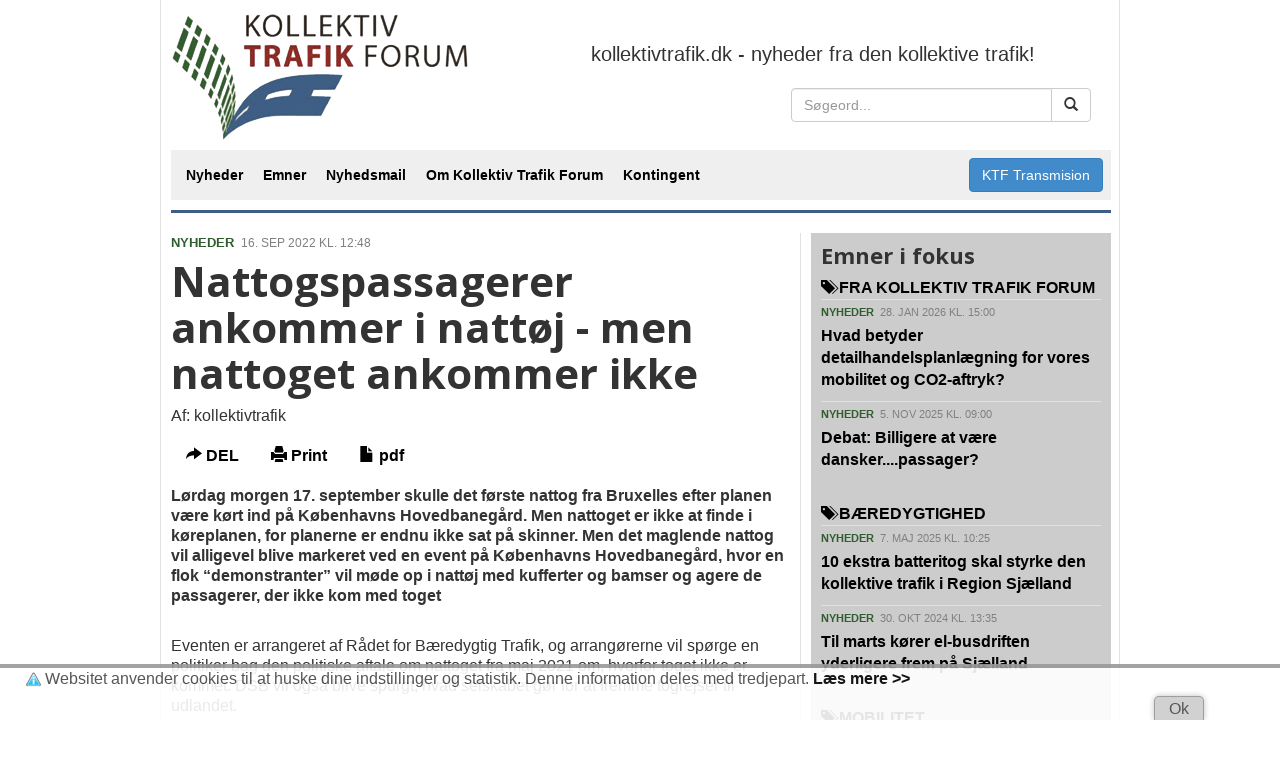

--- FILE ---
content_type: text/html
request_url: https://kollektivtrafik.dk/nattogspassagerer-ankommer-i-nattoej-men-nattoget-ankommer-ikke/2435
body_size: 4580
content:
<!DOCTYPE html>
<html lang="da">
  <head>

    <meta http-equiv="X-UA-Compatible" content="IE=edge" />
    <meta http-equiv="Content-Type" content="text/html; charset=iso-8859-1" />

    <meta name="description" content="kollektivtrafik.dk - nyheder fra den kollektive trafik" />
    <meta name="keywords" content="" />
    <meta name="robots" content="all" />

    <meta property="fb:app_id" content="" />
<meta property="fb:admins" content="1440723899" />
<meta property="og:type" content="article" />
<meta property="og:site_name" content="https://www.kollektivtrafik.dk" />
<meta property="og:url" content="https://www.kollektivtrafik.dk/nattogspassagerer-ankommer-i-nattoej-men-nattoget-ankommer-ikke/2435" />
<meta property="og:title" content="Nattogspassagerer ankommer i natt&#248;j - men nattoget ankommer ikke" />
<meta property="og:description" content="L&#248;rdag morgen 17. september skulle det f&#248;rste nattog fra Bruxelles efter planen v&#230;re k&#248;rt ind p&#229; K&#248;benhavns Hovedbaneg&#229;rd. Men nattoget er ikke at finde i k&#248;replanen, for planerne er endnu ikke sat p&#229; skinner. Men det maglende nattog vil alligevel blive markeret ved en event p&#229; K&#248;benhavns Hovedbaneg&#229;rd, hvor en flok &#8220;demonstranter&#8221; vil m&#248;de op i natt&#248;j med kufferter og bamser og agere de passagerer, der ikke kom med toget" />
<meta property="og:image" content="https://www.kollektivtrafik.dk/img/logo.jpg" />
<link rel="canonical" href="https://www.kollektivtrafik.dk/nattogspassagerer-ankommer-i-nattoej-men-nattoget-ankommer-ikke/2435" />

    
    <title>Nattogspassagerer ankommer i nattøj - men nattoget ankommer ikke &raquo; Kollektiv Trafik Forum</title>
    <link rel="shortcut icon" href="/favicon.ico" type="image/x-icon">
    <link rel="icon" href="/favicon.ico" type="image/x-icon">
    <link href="/dist/css/bootstrap.min.css" rel="stylesheet">
    <link href="/dist/css/custom.css?v=2" rel="stylesheet">

    <!--[if lt IE 9]>
      <script src="https://oss.maxcdn.com/libs/html5shiv/3.7.0/html5shiv.js"></script>
      <script src="https://oss.maxcdn.com/libs/respond.js/1.4.2/respond.min.js"></script>
    <![endif]-->

  </head>

  <body>
  

    <div class="container">

        <div class="leftcol">

        


    
        <div class="header">

            <div class="container_12 menu">

            <div class="grid_5 alpha">
                    <a href="/" class="navbar-brand navbar-brand_text"><h2>Kollektiv Trafik Forum</h2></a>

                    

              </div>


              <div class="grid_7 omega navigation">
                  <div class="" style="margin:20px;">kollektivtrafik.dk - nyheder fra den kollektive trafik!</div>
                  <ul class="nav nav-pills pull-right" style="margin-right:20px;">
                      

                      
                                           

                                            <li>
                                                <div class="content" style="max-width:300px"><form method="get"><input type="hidden" name="News" value="Searchmode"><input type="hidden" name="showResults" value="1"><input type="hidden" name="Action" value="Search"><input type="hidden" name="Archive" value="False"><input type="hidden" name="Order" value="Desc">    <div class="input-group">      <input type="text" name="Searchstring" value="" class="form-control" placeholder="Søgeord..." required>      <span class="input-group-btn">        <button class="btn btn-default" type="submit"><span class="glyphicon glyphicon-search"></span></button>      </span></div></form></div><!-- /.row -->
                                          </li>
<!--
                      
 
    
    <li class="">
    <a href="/?News=User" class="dropdown-toggle btn btn-default" data-toggle="" style="margin:0px 10px 0 10px;padding:6px 6px 6px 6px">Login <span class="glyphicon glyphicon-user"></span></a>
    
    

</li>
        
    -->


 
                  </ul>

            </div>
                  

                <div class="container_12">
                    <div class="grid_12 alpha navigation2">

                       <ul class="nav navbar-nav">
                          <li><a href="http://www.kollektivtrafik.dk" target=_self title="Nyheder">Nyheder</a>
</li>
<li><a href="http://www.kollektivtrafik.dk//tags/" target=_self title="Emner">Emner</a>
</li>
<li><a href="/info/nyhedsmail" target=_self title="Nyhedsmail">Nyhedsmail</a>
</li>
<li><a href="/info/om-kollektiv-trafik-forum" target=_self title="Om Kollektiv Trafik Forum">Om Kollektiv Trafik Forum</a>
</li>
<li><a href="/info/kontingent" target=_self title="Kontingent">Kontingent</a>
</li>

                      </ul>


                        <div class="nav navbar-nav navbar-right" style="margin: 8px">

        <a href="/ktftransmission/" ><span class="btn btn-primary">KTF Transmision</span></a>
      </div>


                        
                   </div>
                </div>
        </div>



        </div>

 
            

    <!-- end header -->


        <div class="container_12 container_12_background">
<div class="grid_8 alpha">
<div class="fokustopnyhed articlecontent"><div class="nyhedskategori"><a href="/sektioner/nyheder" class="nyhedskategori">NYHEDER</a> <span class="nyhedsdato">16. SEP 2022 KL. 12:48</span></div><h1><span class="redtrompet"></span> Nattogspassagerer ankommer i nattøj - men nattoget ankommer ikke</h1>
<p>Af: kollektivtrafik</p><div class="dropdown" style="width:300px"><ul class="nav nav-pills">        <li class="dropdown">          <a href="#" class="dropdown-toggle" data-toggle="dropdown"><span class="glyphicon glyphicon-share-alt"></span> DEL</a>          <ul class="dropdown-menu" role="menu">            <li><a href="mailto:?subject=Nattogspassagerer ankommer i nattøj - men nattoget ankommer ikke&amp;body=https://www.kollektivtrafik.dk/nattogspassagerer-ankommer-i-nattoej-men-nattoget-ankommer-ikke/2435" target="_blank">Email</a></li>            <li><a href="http://facebook.com/sharer.php?u=https://www.kollektivtrafik.dk/nattogspassagerer-ankommer-i-nattoej-men-nattoget-ankommer-ikke/2435&t=Nattogspassagerer+ankommer+i+natt%F8j+%2D+men+nattoget+ankommer+ikke" target="_blank">Facebook</a></li>            <li><a href="https://twitter.com/intent/tweet?text=Nattogspassagerer+ankommer+i+natt%F8j+%2D+men+nattoget+ankommer+ikke&url=https://www.kollektivtrafik.dk/nattogspassagerer-ankommer-i-nattoej-men-nattoget-ankommer-ikke/2435" target="_blank">Twitter</a></li>            <li><a href="http://linkedin.com/shareArticle?mini=true&url=https://www.kollektivtrafik.dk/nattogspassagerer-ankommer-i-nattoej-men-nattoget-ankommer-ikke/2435" target="_blank">LinkedIn</a></li>          </ul>        </li>        <li><a href="/print/?Id=2435" target="_blank"><span class="glyphicon glyphicon-print"></span> Print</a></li>        <li><a href="/print/pdf/?Id=2435" target="_blank"><span class="glyphicon glyphicon-file"></span> pdf</a></li></ul></div><p><strong>Lørdag morgen 17. september skulle det første nattog fra Bruxelles efter planen være kørt ind på Københavns Hovedbanegård. Men nattoget er ikke at finde i køreplanen, for planerne er endnu ikke sat på skinner. Men det maglende nattog vil alligevel blive markeret ved en event på Københavns Hovedbanegård, hvor en flok “demonstranter” vil møde op i nattøj med kufferter og bamser og agere de passagerer, der ikke kom med toget</strong></p><br /><div>Eventen er arrangeret af R&aring;det for B&aelig;redygtig Trafik, og arrang&oslash;rerne vil sp&oslash;rge en politiker bag den politiske aftale om nattoget fra maj 2021 om, hvorfor toget ikke er kommet. DSB vil ogs&aring; blive spurgt, hvad selskabet g&oslash;r for at fremme togrejser til udlandet.</div>
<div>&nbsp;</div>
<div>I forbindelse med det aflyste nattog peger R&aring;det for B&aelig;redygtig Trafik p&aring;:</div>
<ul>
<li>Med fly til Bruxelles udleder hver passager 305 kg CO2e p&aring; en enkeltrejse</li>
<li>Med et nattog vil man udlede 15 kg</li>
</ul>
<div>&nbsp;</div>
<div>- Vi er i en klima-n&oslash;dsituation, og udnytter man mulighederne ved nattog, s&aring; kan vi nu dokumentere, at EU indenfor en overskuelig &aring;rr&aelig;kke kan reducere sit CO2e-regnskab med 3 procent ved at introducere nattog. Det er et k&aelig;mpe tal, lyder der fra R&aring;det for B&aelig;redygtig Trafik.</div>
<div>&nbsp;</div>
<div>&nbsp;</div>
<div><strong>Lidt om l&oslash;rdagens event:</strong></div>
<div>
<ul>
<li>Aktion p&aring; K&oslash;benhavns Hovedbaneg&aring;rd: Klokken 8.40 midt i hallen</li>
</ul>
</div>
<div>Korte taler ved:</div>
<div>
<ul>
<li>Tony Bispeskov (DSB)</li>
<li>Henning Hyllested (EL)</li>
<li>Poul Kattler (R&aring;det for B&aelig;redygtig Trafik)</li>
</ul>
</div>
<div>Afsyngelse af nattogssangen, som foreligger i print.</div>
<div>&nbsp;</div>
<div>Dresscode: Gerne i natt&oslash;j med kufferter</div>
<p>&nbsp;</p><br /><br /><a href="/tags/mobilitet/" class="btn btn-primary" style="margin-bottom:5px">Mobilitet</a> <a href="/tags/tog-og-jernbaner/" class="btn btn-primary" style="margin-bottom:5px">Tog og jernbaner</a> </div>
</div>
<div class="grid_4">
<div class="blocksPage" style="margin-bottom:30px;background:#ccc;color:;padding:10px"><div class="senestenytheadlinefirstrow"><h2>Emner i fokus</h2></div><a href="/tags/fra-kollektiv-trafik-forum"><span class="glyphicon glyphicon-tags small"></span>  FRA KOLLEKTIV TRAFIK FORUM</a><br /><div class="senestenytcontent"><div class="nyhedskategori2"><a href="/sektioner/nyheder" class="nyhedskategori2">NYHEDER</a> <span class="nyhedsdato2">28. JAN 2026 KL. 15:00</span></div><a HREF="/hvad-betyder-detailhandelsplanlaegning-for-vores-mobilitet-og-co2-aftryk/3858" title="Hvad betyder detailhandelsplanlægning for vores mobilitet og CO2-aftryk?">Hvad betyder detailhandelsplanlægning for vores mobilitet og CO2-aftryk?</a><br /></div><div class="senestenytcontent"><div class="nyhedskategori2"><a href="/sektioner/nyheder" class="nyhedskategori2">NYHEDER</a> <span class="nyhedsdato2">5. NOV 2025 KL. 09:00</span></div><a HREF="/debat-billigere-at-vaere-danskerpassager/3750" title="Debat: Billigere at være dansker....passager?">Debat: Billigere at være dansker....passager?</a><br /></div><br /><a href="/tags/baeredygtighed"><span class="glyphicon glyphicon-tags small"></span> BÆREDYGTIGHED</a><br /><div class="senestenytcontent"><div class="nyhedskategori2"><a href="/sektioner/nyheder" class="nyhedskategori2">NYHEDER</a> <span class="nyhedsdato2">7. MAJ 2025 KL. 10:25</span></div><a HREF="/10-ekstra-batteritog-skal-styrke-den-kollektive-trafik-i-region-sjaelland/3534" title="10 ekstra batteritog skal styrke den kollektive trafik i Region Sjælland">10 ekstra batteritog skal styrke den kollektive trafik i Region Sjælland</a><br /></div><div class="senestenytcontent"><div class="nyhedskategori2"><a href="/sektioner/nyheder" class="nyhedskategori2">NYHEDER</a> <span class="nyhedsdato2">30. OKT 2024 KL. 13:35</span></div><a HREF="/til-marts-koerer-el-busdriften-yderligere-frem-paa-sjaelland/3323" title="Til marts kører el-busdriften yderligere frem på Sjælland">Til marts kører el-busdriften yderligere frem på Sjælland</a><br /></div><br /><a href="/tags/mobilitet"><span class="glyphicon glyphicon-tags small"></span> MOBILITET</a><br /><div class="senestenytcontent"><div class="nyhedskategori2"><a href="/sektioner/nyheder" class="nyhedskategori2">NYHEDER</a> <span class="nyhedsdato2">29. JAN 2026 KL. 11:11</span></div><a HREF="/herning-kommune-tilbyder-gratis-buskort-til-unge-og-pensionister/3862" title="Herning Kommune tilbyder gratis buskort til unge og pensionister">Herning Kommune tilbyder gratis buskort til unge og pensionister</a><br /></div><div class="senestenytcontent"><div class="nyhedskategori2"><a href="/sektioner/nyheder" class="nyhedskategori2">NYHEDER</a> <span class="nyhedsdato2">29. JAN 2026 KL. 10:52</span></div><a HREF="/vendespor-kan-aabne-for-flere-s-tog-pr-time/3861" title="Vendespor kan åbne for flere S-tog pr time">Vendespor kan åbne for flere S-tog pr time</a><br /></div><br /></div><div class="blocksPage" style="margin-bottom:30px;background:#ccc;color:;padding:10px"><div class="senestenytheadlinefirstrow"><h2>Mest sete emner</h2></div><a href="/tags/koereplaner"><span class="glyphicon glyphicon-tags small"></span> Køreplaner</a><br /><a href="/tags/passagertal"><span class="glyphicon glyphicon-tags small"></span> Passagertal</a><br /><a href="/tags/billetter-og-takster"><span class="glyphicon glyphicon-tags small"></span> Billetter og takster</a><br /><a href="/tags/tog-og-jernbaner"><span class="glyphicon glyphicon-tags small"></span> Tog og jernbaner</a><br /><a href="/tags/faergeruter"><span class="glyphicon glyphicon-tags small"></span> Færgeruter</a><br /><a href="/tags/fra-kollektiv-trafik-forum"><span class="glyphicon glyphicon-tags small"></span>  Fra Kollektiv Trafik Forum</a><br /><a href="/tags/mobilitet"><span class="glyphicon glyphicon-tags small"></span> Mobilitet</a><br /><a href="/tags/rutekoersel"><span class="glyphicon glyphicon-tags small"></span> Rutekørsel</a><br /><a href="/tags/flextrafik"><span class="glyphicon glyphicon-tags small"></span> Flextrafik</a><br /><a href="/tags/letbaner-metro-s-tog"><span class="glyphicon glyphicon-tags small"></span> Letbaner/Metro/S-tog</a><br /></div><div class="senestenytheadlinefirstrow"><h2>SENESTE NYT</h2></div><div class="senestenytcontent"><div class="nyhedskategori2"><a href="/sektioner/nyheder" class="nyhedskategori2">NYHEDER</a> <span class="nyhedsdato2">29. JAN 2026 KL. 13:38</span></div><a HREF="/nordjyllands-trafikselskab-har-faaet-ny-bestyrelse/3863" title="Nordjyllands Trafikselskab har fået ny bestyrelse">Nordjyllands Trafikselskab har fået ny bestyrelse</a><br /></div><div class="senestenytcontent"><div class="nyhedskategori2"><a href="/sektioner/nyheder" class="nyhedskategori2">NYHEDER</a> <span class="nyhedsdato2">29. JAN 2026 KL. 11:11</span></div><a HREF="/herning-kommune-tilbyder-gratis-buskort-til-unge-og-pensionister/3862" title="Herning Kommune tilbyder gratis buskort til unge og pensionister">Herning Kommune tilbyder gratis buskort til unge og pensionister</a><br /></div><div class="senestenytcontent"><div class="nyhedskategori2"><a href="/sektioner/nyheder" class="nyhedskategori2">NYHEDER</a> <span class="nyhedsdato2">29. JAN 2026 KL. 10:52</span></div><a HREF="/vendespor-kan-aabne-for-flere-s-tog-pr-time/3861" title="Vendespor kan åbne for flere S-tog pr time">Vendespor kan åbne for flere S-tog pr time</a><br /></div><div class="senestenytcontent"><div class="nyhedskategori2"><a href="/sektioner/nyheder" class="nyhedskategori2">NYHEDER</a> <span class="nyhedsdato2">29. JAN 2026 KL. 10:27</span></div><a HREF="/sikkerhedstrusler-klimasikring-og-groen-omstilling/3860" title="Sikkerhedstrusler, klimasikring og grøn omstilling">Sikkerhedstrusler, klimasikring og grøn omstilling</a><br /></div><div class="senestenytcontent"><div class="nyhedskategori2"><a href="/sektioner/nyheder" class="nyhedskategori2">NYHEDER</a> <span class="nyhedsdato2">28. JAN 2026 KL. 18:20</span></div><a HREF="/ja-til-brt-bus-nej-til-vejudvidelse-paa-ring-4-nord/3859" title="Ja til BRT-bus - nej til vejudvidelse på Ring 4 Nord">Ja til BRT-bus - nej til vejudvidelse på Ring 4 Nord</a><br /></div><div class="senestenytcontent"><div class="nyhedskategori2"><a href="/sektioner/nyheder" class="nyhedskategori2">NYHEDER</a> <span class="nyhedsdato2">28. JAN 2026 KL. 15:00</span></div><a HREF="/hvad-betyder-detailhandelsplanlaegning-for-vores-mobilitet-og-co2-aftryk/3858" title="Hvad betyder detailhandelsplanlægning for vores mobilitet og CO2-aftryk?">Hvad betyder detailhandelsplanlægning for vores mobilitet og CO2-aftryk?</a><br /></div><div class="senestenytcontent"><div class="nyhedskategori2"><a href="/sektioner/nyheder" class="nyhedskategori2">NYHEDER</a> <span class="nyhedsdato2">28. JAN 2026 KL. 13:53</span></div><a HREF="/togene-er-begyndt-at-koere-sydover-fra-aarhus/3857" title="Togene er begyndt at køre sydover fra Aarhus">Togene er begyndt at køre sydover fra Aarhus</a><br /></div><div class="senestenytcontent"><div class="nyhedskategori2"><a href="/sektioner/nyheder" class="nyhedskategori2">NYHEDER</a> <span class="nyhedsdato2">28. JAN 2026 KL. 11:47</span></div><a HREF="/formand-for-sydtrafik-fortsaetter/3856" title="Formand for Sydtrafik fortsætter">Formand for Sydtrafik fortsætter</a><br /></div><div class="greyskiller"></div>
</div>
</div>


    <!-- bottom -->
        <div class="bannercontent"></div>
        <div class="container_12 footer">
        
        <div class="grid_4 alpha smalltopnyhed" style="width:293.33px;">


                <h4>Kollektiv Trafik Forum</h4>
                Bredgade 23, 2. tv<br />DK-1260 København K<br />
                                   +45 31 34 88 98<br />
                <a href="mailto:mail@kollektivtrafik.dk">mail@kollektivtrafik.dk</a><br />
                                    © 2026 Kollektiv Trafik Forum<br /><br />
        </div>
        <div class="grid_8 alpha smalltopnyhed" style="width:586.66px">
            <p>Informationsportalen <strong><em>kollektivtrafik.dk</em></strong></p>
<p>Chefredakt&oslash;r Jesper Christensen<br />Otte Ruds Gade 41, 2<br />8200 Aarhus N</p>
<p>tlf: 27 20 25 31&nbsp; <a href="mailto:redaktion@kollektivtrafik.dk">redaktion@kollektivtrafik.dk</a></p>
<p>&nbsp;</p>
        </div>
        </div>
        <div style="clear: both;"></div>
    <!-- end bottom -->
        </div><!-- end left col
        <div class="rightcol">
             
        </div> end right col -->
    </div><!-- end container -->
    <div class="container"><div class="bannercontent"></div></div>
    
    <script src="/dist/js/jquery.min.js" ></script>
    <script src="/dist/js/bootstrap.min.js"></script>
    <script src="/dist/js/custom.js"></script>
    <script src="/dist/js/dateFunc.js"></script>
    <script src="/dist/js/lightbox.min.js"></script>
    <script src="/dist/js/jquery.lazyload.js"></script>
    <script type="text/javascript">
        $(document).ready(function () {
            $("img.lazy").lazyload({ effect: "fadeIn" });
            $('.helper').tooltip();
            $('.imgpopup').venobox();
            $('.popupbox').venobox({ numeratio: true, border: '20px' });
            $('.billedupload').venobox({ framewidth: '600px', frameheight: '340px', border: '6px', bgcolor: '#fff' });
            function lastPostFunc() {
                $('div#lastPostsLoader').html('<img src="/img/loader.gif">');
                $.post("/?action=getLastPosts&section=&kid=1&tags=&title=Nattogspassagerer ankommer i nattøj - men nattoget ankommer ikke&lastdate=" + $(".Latestdate:last").attr("id") + "&lastID=" + $(".Latestid:last").attr("id"),
                    function (data) {
                        if (data != "") { $(".Latestid:last").after(data); }
                        $('div#lastPostsLoader').empty();
                    });
            };
            $("#morepost").click(function () {
                lastPostFunc()
            });
        });
    </script>
    <script src="/dist/js/cookieaccept.js"></script>
    
    <script async src="https://www.googletagmanager.com/gtag/js?id=UA-128561166-1"></script>
    <script>
        window.dataLayer = window.dataLayer || [];
        function gtag() { dataLayer.push(arguments); }
        gtag('js', new Date());
        gtag('config', 'UA-128561166-1');
    </script>
  </body>
</html>

--- FILE ---
content_type: text/css
request_url: https://kollektivtrafik.dk/dist/css/custom.css?v=2
body_size: 1955
content:
@import url(/dist/css/grid.min.css);
@import url(/dist/css/lightbox.css);
@import url(/dist/collagePlus/transitions.css);
@import url(//fonts.googleapis.com/css?family=Open+Sans:400,800,700,300);

/* Reset the container */

body {
background:#fff;
font-family: Tahoma, Arial, Helvetica, sans-serif;
font-size: 16px;
}

.container {

    width: 960px;
    background:#fff;
    margin: auto;
    border-style: none solid none solid;
    border-width: 0px 1px 0px 1px;
    border-color: #e1e1e1;
    padding: 0 10px 0 10px;


}


@media (max-width: 1168px) {


    .container {border-width: 0px;}

}


.leftcol {
    float:left;
    width: 940px;
    padding-top:10px;
}

.rightcol {
    float:right;
    width: 180px;
    padding-top:10px;
    
 }

.frontpageblokborder {
    clear: both;
    height: 1px;
    background-color: #e1e1e1;
        margin: 30px 0 30px 0;
}

.pagemenuborder {
    clear: both;
    height: 4px;
    background-color: #ccc;
    margin: 10px 0 10px 0;
}

.redskiller {
    border-style: solid none none none; border-top-width: 1px; border-top-color: #e1e1e1; margin-bottom:15px
}

.greytopskiller {
    border-style: solid none none none; border-top-width: 1px; border-top-color: #e1e1e1
}
.greyskiller {
    border-style: solid none none none; border-top-width: 1px; border-top-color: #e1e1e1; margin-bottom:15px
}

.header {
    border-style: none none solid none;
    border-width: 0px 0px 3px 0px;
    border-bottom-color: #3f5e85;
    margin-bottom: 20px;
    padding-bottom: 10px;
    font-size: 20px
}

.bannercontent {
    margin-bottom: 15px;text-align: center;
}

.facebookHolder {
    background: #fff;
height:450px;
margin-bottom:10px;
 border-style: solid; border-width: 1px; border-color: #e1e1e1;
}

h1, h2, h3, h4, h5, h6{
margin:0;
font-family: 'Open Sans', Tahoma, Arial, Helvetica, sans-serif;

}


.breaking {
    background: #f5e711;
    margin-bottom: 15px;
    padding:10px;
}

.breaking h1,.breaking h2, a {
   font-size:22px;
   color:#000
}

.breaking a {
   font-size:22px;
   color:#000
}



.breakinglive {
    background: #d52622;
    margin-bottom: 15px;
    padding:10px;
}

.breakinglive h1, .breakinglive h2 {
   font-size:22px;
   color:#fff
}

.breakinglive a {
   font-size:22px;
   color:#fff
}

/*Topnyheder*/
.fokustopnyhed h1, .fokustopnyhed h2, a  {
    margin:0 0 10px 0;
font-size:42px;
font-weight: 600;
}



.fokustopnyhed p, a {
font-size:16px;
}

.topnyhed h1, .topnyhed h2 {
    margin: 0;
    font-size: 24px;
    font-weight: bold;
}


.topbnbnyhed h1, .topbnbnyhed h2 {
    margin: 0;
    font-size: 22px;
    font-weight: bold;
}




.redtrompet {
color:#8e2c27
}

/*TOPMENU*/
.sektionheadline h1, .sektionheadline h2, sektionheadline a {
   font-size: 24px;
    font-weight: 600;
    text-transform: uppercase;
        color: #3f5e85;
}


.sektionheadlinelink li, sektionheadlinelink a {
font-size:22px;
font-weight: 800;
display: inline-block;
padding-right: 8px;
}


.smalltopnyhed h1, .smalltopnyhed h2 {
    margin: 0;
    font-size: 18px;
    font-weight: bold;
}
.smalltopnyhed p {
    margin: 0;
    font-size: 13px;
    font-weight: normal;
}
.nyhedskategori {padding-bottom:5px;font-size:13px}
.nyhedskategori a {color:#305d2e;font-size:13px}
.nyhedsdato {padding-left:3px;color:#808080;font-size:12px}
.nyhedskategori2 {padding-bottom:5px;font-size:11px}
.nyhedskategori2 a {color:#305d2e;font-size:11px}
.nyhedsdato2 {padding-left:3px;color:#808080;font-size:11px}
.senestenytheadlinefirstrow {border-top-style: solid; border-top-width: 0px; border-top-color: #3f5e85;padding:0px 0 5px 0;}
.senestenytheadline {border-top-style: solid; border-top-width: 3px; border-top-color: #3f5e85;padding:15px 0 5px 0;margin-top: 20px;}
.senestenytheadline h1, .senestenytheadline h2, .senestenytheadlinefirstrow h1, .senestenytheadlinefirstrow h2  {font-size:22px;font-weight:bold;padding-bottom:5px;}
.senestenytcontent {margin-bottom:5px; border-top-style: solid; border-top-width: 1px; border-top-color: #e1e1e1;padding:5px 0 5px 0}
.articlecontent {    line-height:20px;}
.articlecontent h3 {    font-size:16px;    font-weight:bold;}
.container_12_background {    background: url(/img/content_bg.gif) repeat-y}

/*bnb*/
.blockbnbheader {font-size:14px; font-weight:bold; border-top-style: solid; border-top-width: 4px; border-top-color: #ccc; margin-bottom:10px;padding-top:8px}
.articlebnbcontent {margin-bottom:5px; border-top-style: solid; border-top-width: 1px; border-top-color: #e1e1e1;padding:5px 0 5px 0;text-align: left;font-size:12px;}
.articlebnbcontent h1, .articlebnbcontent h2 {font-size:13px;}
.articlebnbcontent p {margin-bottom:6px;}

/*kalender*/

.Arrangementskalenderheader {font-size:14px; font-weight:bold; margin-bottom:10px;padding-top:8px}
.Arrangementskalendercontent {margin-bottom:5px; border-top-style: solid; border-top-width: 1px; border-top-color: #000;padding:5px 0 5px 0;text-align: left;font-size:12px;}
.Arrangementskalendercontent h1, .Arrangementskalendercontent h2 {font-size:13px;}
.Arrangementskalendercontent p {margin-bottom:6px;font-size:12px;}
.Arrangementskalendercontent a {font-size:12px;}

.mestlaestcontent {border-top-style: solid; border-top-width: 0px; border-top-color: #d4201c;text-align: left;font-size:13px;}
.mestlaestcontent h1, .mestlaestcontent h2 {font-size:16px;margin:0px 0 0px 0; padding:8px 0 8px 3px; background:#3f5e85;color:#fff}
.mestlaestcontent p {margin-bottom:6px;}
.mestlaestcontent a {font-size:13px;}

.menu {
    width:940px;
    padding:0
}

@media (max-width: 768px) {
    .navbar-nav {
        margin: 5px 0px;
    }
}
.nav > li {
    position: relative;
    display: block;
    float: left;
}
.navbar-brand {float: left;	width: 300px; height: 130px;	text-align: left; background: url(/img/logov1.png) no-repeat left top;}
.navbar-brand h1, .navbar-brand h2 {text-indent: -1000em;	overflow: hidden; margin: 0;}
.navbar-brand .navbar-brand_text {width: 300px;	height: 130px; font-size: 1px;}
.navbar-brand .navbar-brand_text a {display: block;	height: 130px;}

.navbar-nav>li>a {    font-size: 14px;    padding-right: 5px;}

.navigation {
    padding-top:10px;
}

.navigation2{background:#efefef; height:50px;}
.dropdown-submenu{position:relative;}
.dropdown-submenu:hover>.dropdown-menu{display:block;margin-top:-8px;}
/*
.dropdown-submenu>a:after{display:block;content:" ";float:right;width:0;height:0;border-color:transparent;border-style:solid;border-width:5px 0 5px 5px;border-left-color:#cccccc;margin-top:0px;}
.dropdown-submenu:hover>a:after{border-left-color:#ffffff;}
.dropdown-submenu.pull-left{float:none;}*/
.dropdown-submenu.pull-left>.dropdown-menu{-webkit-border-radius:6px 0 6px 6px;-moz-border-radius:6px 0 6px 6px;border-radius:6px 0 6px 6px;}


.login-success {background:#5cb85c;color:#fff}

.blockHeadergalleri {padding: 5px; border: 1px solid #000;background: #000;	height: 14px;}
.blockHeadergalleritxt {text-align: left; color: #FFF;}
.blockgalleripixborder {border: 2px solid #fff;}
.blockHeadergallericontent {background: #000; color: #FFF;padding-top:10px;}
.blockHeadergallericontent a {background: #000; color: #FFF;}
.centergalleripixborder {border: 1px solid #fff;}
.centergalleripixborderaktiv {border: 1px solid #000;}

.footer {border-top: 1px solid #000;
background:#fff; width:940px; color:#000;padding:15px 5px 15px 5px;font-size:13px
}
.footer a{
color:#000;
font-size:13px
}

.footer li{
display:block;

}


/*BEGIN galleri Collage*/
.Collage{

    /*This is where you set the padding you want between the images*/
    padding:10px;

}
.Collage img{
    margin:0;
    padding:0;
    display:inline-block;
    vertical-align:bottom;
    opacity:1;

    /*This is where you set the border you want for the image*/
    border:6px solid #FFF;
}


/* In this example, this is the main item being resized */
.Image_Wrapper{
    /* to get the fade in effect, set opacity to 0 on the first element within the gallery area */
    opacity:0;
    -moz-box-shadow:0px 2px 4px rgba(0, 0, 0, 0.1);
    -webkit-box-shadow:0px 2px 4px rgba(0, 0, 0, 0.1);
    box-shadow:0px 2px 4px rgba(0, 0, 0, 0.1);
    -moz-border-radius: 3px;
    -webkit-border-radius: 3px;
    border-radius: 3px;
}

.Caption{
    font-size:14px;
    font-weight:normal;
    font-family:arial;
}
.Caption_Content{
    /* padding:10px; */
    color:#FFF;
    padding:20px;
}
/*END COLLAGE*/

--- FILE ---
content_type: application/javascript
request_url: https://kollektivtrafik.dk/dist/js/lightbox.min.js
body_size: 1559
content:
/*
 * VenoBox - jQuery Plugin
 * version: 1.5.3
 * @requires jQuery
 *
 * Examples at http://lab.veno.it/venobox/
 * License: MIT License
 * License URI: https://github.com/nicolafranchini/VenoBox/blob/master/LICENSE
 * Copyright 2013-2015 Nicola Franchini - @nicolafranchini
 *
 */
!function (t) { function a() { t.ajax({ url: g, cache: !1 }).done(function (t) { h.html('<div class="vbox-inline">' + t + "</div>"), d(!0) }).fail(function () { h.html('<div class="vbox-inline"><p>Error retrieving contents, please retry</div>'), d(!0) }) } function e() { h.html('<iframe class="venoframe" src="' + g + '"></iframe>'), d() } function i() { var t = g.split("/"), a = t[t.length - 1]; h.html('<iframe class="venoframe" src="//player.vimeo.com/video/' + a + '"></iframe>'), d() } function o() { var t = g.split("/"), a = t[t.length - 1]; h.html('<iframe class="venoframe" allowfullscreen src="//www.youtube.com/embed/' + a + '"></iframe>'), d() } function n() { h.html('<div class="vbox-inline">' + t(g).html() + "</div>"), d() } function r() { P = t(".vbox-content").find("img"), P.one("load", function () { d() }).each(function () { this.complete && t(this).load() }) } function d() { v.html(Q), h.find(">:first-child").addClass("figlio"), t(".figlio").css("width", k).css("height", C).css("padding", m).css("background", c), G = h.outerHeight(), F = t(window).height(), F > G + 80 ? (z = (F - G) / 2, h.css("margin-top", z), h.css("margin-bottom", z)) : (h.css("margin-top", "40px"), h.css("margin-bottom", "40px")), h.animate({ opacity: "1" }, "slow") } function l() { t(".vbox-content").length && (G = h.height(), F = t(window).height(), F > G + 80 ? (z = (F - G) / 2, h.css("margin-top", z), h.css("margin-bottom", z)) : (h.css("margin-top", "40px"), h.css("margin-bottom", "40px"))) } var c, s, v, m, f, b, h, g, x, u, p, y, w, k, C, j, q, H, z, D, E, L, P, Q, X, A, B, F, G, I, J; t.fn.extend({ venobox: function (d) { var l = { framewidth: "", frameheight: "", border: "0", bgcolor: "#fff", titleattr: "title", numeratio: !1, infinigall: !1, overlayclose: !0 }, z = t.extend(l, d); return this.each(function () { var d = t(this); return d.data("venobox") ? !0 : (d.addClass("vbox-item"), d.data("framewidth", z.framewidth), d.data("frameheight", z.frameheight), d.data("border", z.border), d.data("bgcolor", z.bgcolor), d.data("numeratio", z.numeratio), d.data("infinigall", z.infinigall), d.data("overlayclose", z.overlayclose), d.data("venobox", !0), void d.click(function (l) { function P() { X = d.data("gall"), D = d.data("numeratio"), j = d.data("infinigall"), q = t('.vbox-item[data-gall="' + X + '"]'), q.length > 0 && D === !0 ? (s.html(q.index(d) + 1 + " / " + q.length), s.show()) : s.hide(), A = q.eq(q.index(d) + 1), B = q.eq(q.index(d) - 1), d.attr(z.titleattr) ? (Q = d.attr(z.titleattr), v.show()) : (Q = "", v.hide()), q.length > 0 && j === !0 ? (I = !0, J = !0, A.length < 1 && (A = q.eq(0)), q.index(d) < 1 && (B = q.eq(q.index(q.length)))) : (A.length > 0 ? (t(".vbox-next").css("display", "block"), I = !0) : (t(".vbox-next").css("display", "none"), I = !1), q.index(d) > 0 ? (t(".vbox-prev").css("display", "block"), J = !0) : (t(".vbox-prev").css("display", "none"), J = !1)) } function F(t) { 27 === t.keyCode && G() } function G() { t("body").removeClass("vbox-open"), t("body").unbind("keydown", F), L.animate({ opacity: 0 }, 500, function () { L.remove(), H = !1, d.focus() }) } l.stopPropagation(), l.preventDefault(), d = t(this), E = d.data("overlay"), k = d.data("framewidth"), C = d.data("frameheight"), m = d.data("border"), c = d.data("bgcolor"), I = !1, J = !1, H = !1, g = d.attr("href"), y = d.data("css") || "", t("body").addClass("vbox-open"), f = '<div class="vbox-overlay ' + y + '" style="background:' + E + '"><div class="vbox-preloader">Loading...</div><div class="vbox-container"><div class="vbox-content"></div></div><div class="vbox-title"></div><div class="vbox-num">0/0</div><div class="vbox-close">X</div><div class="vbox-next">next</div><div class="vbox-prev">prev</div></div>', t("body").append(f), L = t(".vbox-overlay"), b = t(".vbox-container"), h = t(".vbox-content"), s = t(".vbox-num"), v = t(".vbox-title"), h.html(""), h.css("opacity", "0"), P(), L.css("min-height", t(window).outerHeight()), L.animate({ opacity: 1 }, 250, function () { "iframe" == d.data("type") ? e() : "inline" == d.data("type") ? n() : "ajax" == d.data("type") ? a() : "vimeo" == d.data("type") ? i() : "youtube" == d.data("type") ? o() : (h.html('<img src="' + g + '">'), r()) }); var K = { prev: function () { H || (H = !0, E = B.data("overlay"), k = B.data("framewidth"), C = B.data("frameheight"), m = B.data("border"), c = B.data("bgcolor"), g = B.attr("href"), Q = B.attr(z.titleattr) ? B.attr(z.titleattr) : "", void 0 === E && (E = ""), h.animate({ opacity: 0 }, 500, function () { L.css("background", E), "iframe" == B.data("type") ? e() : "inline" == B.data("type") ? n() : "ajax" == B.data("type") ? a() : "youtube" == B.data("type") ? o() : "vimeo" == B.data("type") ? i() : (h.html('<img src="' + g + '">'), r()), d = B, P(), H = !1 })) }, next: function () { H || (H = !0, E = A.data("overlay"), k = A.data("framewidth"), C = A.data("frameheight"), m = A.data("border"), c = A.data("bgcolor"), g = A.attr("href"), Q = A.attr(z.titleattr) ? A.attr(z.titleattr) : "", void 0 === E && (E = ""), h.animate({ opacity: 0 }, 500, function () { L.css("background", E), "iframe" == A.data("type") ? e() : "inline" == A.data("type") ? n() : "ajax" == A.data("type") ? a() : "youtube" == A.data("type") ? o() : "vimeo" == A.data("type") ? i() : (h.html('<img src="' + g + '">'), r()), d = A, P(), H = !1 })) } }; t("body").keydown(function (t) { 37 == t.keyCode && 1 == J && K.prev(), 39 == t.keyCode && 1 == I && K.next() }), t(".vbox-prev").click(function () { K.prev() }), t(".vbox-next").click(function () { K.next() }); var M = ".vbox-close, .vbox-overlay"; return d.data("overlayclose") || (M = ".vbox-close"), t(M).click(function (a) { x = ".figlio", p = ".vbox-prev", u = ".vbox-next", w = ".figlio *", t(a.target).is(x) || t(a.target).is(u) || t(a.target).is(p) || t(a.target).is(w) || G() }), t("body").keydown(F), !1 })) }) } }), t(window).resize(function () { l() }) }(jQuery);
